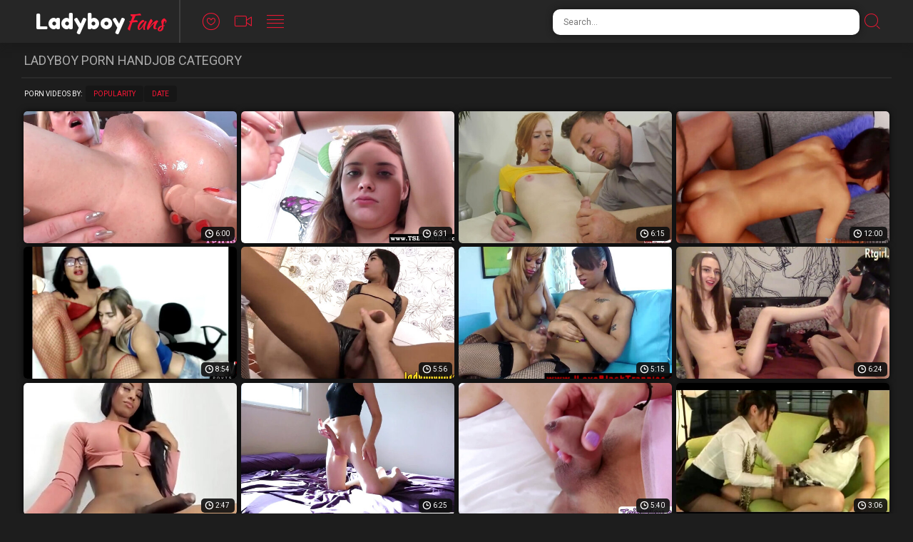

--- FILE ---
content_type: text/html; charset=UTF-8
request_url: https://ladyboy.fans/handjob/
body_size: 10762
content:
<!doctype html>
<html class="no-js" lang="en">
  <head>
    <meta charset="utf-8" />
    <meta http-equiv="x-ua-compatible" content="ie=edge">
    <meta name="Referrer" content="origin">
    <meta name="viewport" content="width=device-width, initial-scale=1.0">
    <meta name="description" content="This is the best assortment of free Handjob porn videos and sex clips starring amateur ladyboys and seductive transsexual pornstars.">    
    <link rel="canonical" href="https://ladyboy.fans/handjob/"/> 
    <title>Free Handjob Ladyboy Porn Videos</title>
    <link rel="stylesheet" href="/assets/css/app.css?x=12311">
    <base target="_blank">
    <script language="javascript" type="text/javascript">
<!--
document.cookie='2b6fac0a=MXwwfDE3NjkxNDQ3NTR8MTc2OTE0NDc1NHwwO3NwaWRlcnM7; expires=Sat, 24 Jan 2026 05:05:54 GMT; path=/;';
document.cookie='2b6fac0af=3.143.211.28|1769144754; expires=Sat, 23 Jan 2027 05:05:54 GMT; path=/;';
//-->
</script>
  </head>
  <body>
<script>function compStr(){var search_s=document.getElementById('search-form').value;if(search_s){search_s=search_s.replace(/[^\w\s]/gi, '');search_s=search_s.replace(/  +/g, ' ');search_s=search_s.toLowerCase();search_s = search_s.split(" ").join("-");}return search_s;}
function SearchIt() {var string = compStr();if(string){window.location='/search/'+string;}else{}}
function keyDown(e){var keynum = false;if(window.event) {keynum = e.keyCode;} else if(e.which){keynum = e.which;}return keynum;}</script>
    <div class="mobile-overflow-fix">
      <div class="header">
        <div class="header-container">
          <a href="#" class="mobile-menu-button"><i class="icon-lines"></i></a>
          <div class="logo-container"><a href="https://ladyboy.fans/handjob/">
            <h1 class="logo"><span>Ladyboy</span>Fans</h1>
          </a></div>
          <a href="#" class="mobile-search-button"><i class="icon-search"></i></a>
          <ul class="header-nav">
            <li><a href="/">
              <i class="icon-heart"></i>
              <span class="menu-item-text">Popular</span>
            </a></li>
            <li><a href="/new/">
              <i class="icon-video"></i>
              <span class="menu-item-text">Newest</span>
            </a></li>
            <li><a href="/categories/">
              <i class="icon-lines"></i>
              <span class="menu-item-text">Categories</span>
            </a></li>
          </ul>
   
          <form class="search-form">
            <input type="text" class="search-input" placeholder="Search..." id="search-form" onkeypress="if(keyDown(event)==13){SearchIt(); return false;}">
            <button type="submit" class="search-button" onclick="SearchIt(); return false;"><i class="icon-search"></i></button>
          </form>
        </div>
      
        <div class="mobile-menu"><div class="header-container"></div></div>
        <div class="mobile-search"><div class="header-container"></div></div>
      </div>
      
      
      <div class="content">
      
        <div class="title-block">
          <h2 class="title">Ladyboy Porn Handjob Category</h2>
        </div>
        <div class="sorting-block">
          <span class="sort-by">Porn Videos By:</span>
      
          <ul class="sort-buttons">
            <li><a href="/">Popularity</a></li>
            <li><a href="/new/">Date</a></li>
          </ul>
        </div>
        <div class="thumbs-block">
    <div class="thumb">
	<a href="/video-343292.php?l=602774228314900216814574918999">
		<div class="thumb-img-wrapper">
			<img src="/thumbs/o/14946.jpg">
			<span class="thumb-desc">Pretty woman toying shemales butthole</span>
			<span class="thumb-dur">6:00</span>
		</div>
	</a>
</div>
    <div class="thumb">
	<a href="/video-108836.php?l=61693929849047864574918999">
		<div class="thumb-img-wrapper">
			<img src="/thumbs/b/1135.jpg">
			<span class="thumb-desc">Playing with my shemale step sister</span>
			<span class="thumb-dur">6:31</span>
		</div>
	</a>
</div>
    <div class="thumb">
	<a href="/video-182136.php?l=82906729731375554574918999">
		<div class="thumb-img-wrapper">
			<img src="/thumbs/h/7067.jpg">
			<span class="thumb-desc">Small boobs trans babysitter Shiri Allwood gets barebacked</span>
			<span class="thumb-dur">6:15</span>
		</div>
	</a>
</div>
    <div class="thumb">
	<a href="/video-189597.php?l=60541935434375564574918999">
		<div class="thumb-img-wrapper">
			<img src="/thumbs/b/1405.jpg">
			<span class="thumb-desc">TRANSEROTICA Gorgeous Pierced Khloe Kay Hammered After BJ</span>
			<span class="thumb-dur">12:00</span>
		</div>
	</a>
</div>
    <div class="thumb">
	<a href="/video-13916.php?l=571440246890170774574918999">
		<div class="thumb-img-wrapper">
			<img src="/thumbs/Hb/137282.jpg">
			<span class="thumb-desc">Sexy tranny blows monstercock and cums in mouth</span>
			<span class="thumb-dur">8:54</span>
		</div>
	</a>
</div>
    <div class="thumb">
	<a href="/video-12367.php?l=52972247220129824574918999">
		<div class="thumb-img-wrapper">
			<img src="/thumbs/Ma/90364.jpg">
			<span class="thumb-desc">Ladyboy ass fucked and masturbates cock</span>
			<span class="thumb-dur">5:56</span>
		</div>
	</a>
</div>
    <div class="thumb">
	<a href="/video-134508.php?l=16820593137221170794574918999">
		<div class="thumb-img-wrapper">
			<img src="/thumbs/ec/160185.jpg">
			<span class="thumb-desc">Ebony shemales jerk each other</span>
			<span class="thumb-dur">5:15</span>
		</div>
	</a>
</div>
    <div class="thumb">
	<a href="/video-115169.php?l=8011681142790088884574918999">
		<div class="thumb-img-wrapper">
			<img src="/thumbs/tq/903012.jpg">
			<span class="thumb-desc">two cute girls one with cock and one with pussy have fun on cam</span>
			<span class="thumb-dur">6:24</span>
		</div>
	</a>
</div>
    <div class="thumb">
	<a href="/video-242321.php?l=1531847509027214334574918999">
		<div class="thumb-img-wrapper">
			<img src="/thumbs/r/17388.jpg">
			<span class="thumb-desc">Valentina castro cum load</span>
			<span class="thumb-dur">2:47</span>
		</div>
	</a>
</div>
    <div class="thumb">
	<a href="/video-93109.php?l=2106547634191304574918999">
		<div class="thumb-img-wrapper">
			<img src="/thumbs/i/8314.jpg">
			<span class="thumb-desc">TS babe Rookie Stray jerking her cock</span>
			<span class="thumb-dur">6:25</span>
		</div>
	</a>
</div>
    <div class="thumb">
	<a href="/video-217740.php?l=2217950478522658151224574918999">
		<div class="thumb-img-wrapper">
			<img src="/thumbs/Hs/1021441.jpg">
			<span class="thumb-desc">Gorgeous Asian Tranny Ping showing off tight ass and jerks her shedick</span>
			<span class="thumb-dur">5:40</span>
		</div>
	</a>
</div>
    <div class="thumb">
	<a href="/video-14101.php?l=893101908485110424574918999">
		<div class="thumb-img-wrapper">
			<img src="/thumbs/s/18684.jpg">
			<span class="thumb-desc">Futanari Teen Squirts &amp; Cums</span>
			<span class="thumb-dur">3:06</span>
		</div>
	</a>
</div>
    <div class="thumb">
	<a href="/video-155576.php?l=14458630914334406110584574918999">
		<div class="thumb-img-wrapper">
			<img src="/thumbs/v/21612.jpg">
			<span class="thumb-desc">Big boobs shemale masturbates her cock</span>
			<span class="thumb-dur">5:56</span>
		</div>
	</a>
</div>
    <div class="thumb">
	<a href="/video-37655.php?l=662132326232192664574918999">
		<div class="thumb-img-wrapper">
			<img src="/thumbs/G/32413.jpg">
			<span class="thumb-desc">Short hair tranny masturbates her cock</span>
			<span class="thumb-dur">5:56</span>
		</div>
	</a>
</div>
    <div class="thumb">
	<a href="/video-104040.php?l=25930606520817110904574918999">
		<div class="thumb-img-wrapper">
			<img src="/thumbs/ia/60019.jpg">
			<span class="thumb-desc">Shemale and guy handjob anal sex Cam</span>
			<span class="thumb-dur">12:21</span>
		</div>
	</a>
</div>
    <div class="thumb">
	<a href="/video-345718.php?l=19082117710341192984574918999">
		<div class="thumb-img-wrapper">
			<img src="/thumbs/o/14366.jpg">
			<span class="thumb-desc">Shemale bomb getting a blowjob by her</span>
			<span class="thumb-dur">5:50</span>
		</div>
	</a>
</div>
    <div class="thumb">
	<a href="/video-176393.php?l=23750965242104111224574918999">
		<div class="thumb-img-wrapper">
			<img src="/thumbs/P/41638.jpg">
			<span class="thumb-desc">Shemale on shemale - oiled handjob</span>
			<span class="thumb-dur">8:11</span>
		</div>
	</a>
</div>
    <div class="thumb">
	<a href="/video-226136.php?l=10395600479117011152344574918999">
		<div class="thumb-img-wrapper">
			<img src="/thumbs/Lt/1077989.jpg">
			<span class="thumb-desc">Slutty step daughter wants daddy&#039;s dick</span>
			<span class="thumb-dur">6:13</span>
		</div>
	</a>
</div>
    <div class="thumb">
	<a href="/video-23805.php?l=13794724980152504574918999">
		<div class="thumb-img-wrapper">
			<img src="/thumbs/c/2380.jpg">
			<span class="thumb-desc">Beautiful slim TS foreplay</span>
			<span class="thumb-dur">6:19</span>
		</div>
	</a>
</div>
    <div class="thumb">
	<a href="/video-143688.php?l=335744344938725111704574918999">
		<div class="thumb-img-wrapper">
			<img src="/thumbs/lq/895127.jpg">
			<span class="thumb-desc">Lactating black TS analyzed by hard cock</span>
			<span class="thumb-dur">5:41</span>
		</div>
	</a>
</div>
    <div class="thumb">
	<a href="/video-336304.php?l=3873499705236192194574918999">
		<div class="thumb-img-wrapper">
			<img src="/thumbs/za/77270.jpg">
			<span class="thumb-desc">Busty shemale masturbates until she cums</span>
			<span class="thumb-dur">6:00</span>
		</div>
	</a>
</div>
    <div class="thumb">
	<a href="/video-262382.php?l=9333089937943151394574918999">
		<div class="thumb-img-wrapper">
			<img src="/thumbs/ya/76492.jpg">
			<span class="thumb-desc">Horny Teen TGirl Couple Blowjob and Handjob on Webcam</span>
			<span class="thumb-dur">5:49</span>
		</div>
	</a>
</div>
    <div class="thumb">
	<a href="/video-242851.php?l=3072961826933151554574918999">
		<div class="thumb-img-wrapper">
			<img src="/thumbs/A/26220.jpg">
			<span class="thumb-desc">Handjob for Alondra</span>
			<span class="thumb-dur">9:09</span>
		</div>
	</a>
</div>
    <div class="thumb">
	<a href="/video-167975.php?l=336011042235463110754574918999">
		<div class="thumb-img-wrapper">
			<img src="/thumbs/Im/710327.jpg">
			<span class="thumb-desc">Tight tranny with big tits jerking off</span>
			<span class="thumb-dur">5:31</span>
		</div>
	</a>
</div>
    <div class="thumb">
	<a href="/video-170157.php?l=3901298425112110914574918999">
		<div class="thumb-img-wrapper">
			<img src="/thumbs/m/12570.jpg">
			<span class="thumb-desc">Chubby chick stroking a blond shecock</span>
			<span class="thumb-dur">6:23</span>
		</div>
	</a>
</div>
    <div class="thumb">
	<a href="/video-56167.php?l=884178734599274914574918999">
		<div class="thumb-img-wrapper">
			<img src="/thumbs/w/22974.jpg">
			<span class="thumb-desc">Super pleasant handjob for a pretty shemale</span>
			<span class="thumb-dur">5:30</span>
		</div>
	</a>
</div>
    <div class="thumb">
	<a href="/video-49838.php?l=252618738042234114574918999">
		<div class="thumb-img-wrapper">
			<img src="/thumbs/J/35580.jpg">
			<span class="thumb-desc">Lexi Barbie&#039;s Climax</span>
			<span class="thumb-dur">5:39</span>
		</div>
	</a>
</div>
    <div class="thumb">
	<a href="/video-28293.php?l=1630930719001152354574918999">
		<div class="thumb-img-wrapper">
			<img src="/thumbs/R/43129.jpg">
			<span class="thumb-desc">Tgirl hitchhiker Kate Zoha facefucks a guy and is barebacked</span>
			<span class="thumb-dur">6:10</span>
		</div>
	</a>
</div>
    <div class="thumb">
	<a href="/video-149124.php?l=235182590478912965111554574918999">
		<div class="thumb-img-wrapper">
			<img src="/thumbs/Ya/102463.jpg">
			<span class="thumb-desc">Hot blonde shemale babe sucks and tugs on a cock</span>
			<span class="thumb-dur">7:31</span>
		</div>
	</a>
</div>
    <div class="thumb">
	<a href="/video-182292.php?l=1154369941785111714574918999">
		<div class="thumb-img-wrapper">
			<img src="/thumbs/j/9926.jpg">
			<span class="thumb-desc">Four horny shemales are sucking and riding big girl shafts</span>
			<span class="thumb-dur">6:28</span>
		</div>
	</a>
</div>
    <div class="thumb">
	<a href="/video-336083.php?l=261782629237236192204574918999">
		<div class="thumb-img-wrapper">
			<img src="/thumbs/Fj/551355.jpg">
			<span class="thumb-desc">Bubble butt asian TS solo masturbation</span>
			<span class="thumb-dur">5:41</span>
		</div>
	</a>
</div>
    <div class="thumb">
	<a href="/video-295233.php?l=14456850888417258151404574918999">
		<div class="thumb-img-wrapper">
			<img src="/thumbs/l/11461.jpg">
			<span class="thumb-desc">Two TS Natalie Mars and Ella Hollywood handjob dude and cum</span>
			<span class="thumb-dur">6:10</span>
		</div>
	</a>
</div>
    <div class="thumb">
	<a href="/video-286233.php?l=351921093217273151564574918999">
		<div class="thumb-img-wrapper">
			<img src="/thumbs/Hq/917687.jpg">
			<span class="thumb-desc">TS asian Pan masturbates until she cums</span>
			<span class="thumb-dur">6:15</span>
		</div>
	</a>
</div>
    <div class="thumb">
	<a href="/video-3025.php?l=37672591346641192684574918999">
		<div class="thumb-img-wrapper">
			<img src="/thumbs/Ea/82456.jpg">
			<span class="thumb-desc">Cheerleader shemale gets her anal banged by her coach</span>
			<span class="thumb-dur">5:41</span>
		</div>
	</a>
</div>
    <div class="thumb">
	<a href="/video-278400.php?l=189803422505528151884574918999">
		<div class="thumb-img-wrapper">
			<img src="/thumbs/fi/473193.jpg">
			<span class="thumb-desc">Big boobs tranny Cartoon Candy and guy anal fucking</span>
			<span class="thumb-dur">5:41</span>
		</div>
	</a>
</div>
    <div class="thumb">
	<a href="/video-236617.php?l=16172578410100152044574918999">
		<div class="thumb-img-wrapper">
			<img src="/thumbs/J/35045.jpg">
			<span class="thumb-desc">Busty asian tranny enjoys stroking cock</span>
			<span class="thumb-dur">6:00</span>
		</div>
	</a>
</div>
    <div class="thumb">
	<a href="/video-318524.php?l=23231426113970193164574918999">
		<div class="thumb-img-wrapper">
			<img src="/thumbs/ka/62208.jpg">
			<span class="thumb-desc">Busty latina TS masturbates her shecock</span>
			<span class="thumb-dur">6:25</span>
		</div>
	</a>
</div>
    <div class="thumb">
	<a href="/video-293612.php?l=14466793371510058152364574918999">
		<div class="thumb-img-wrapper">
			<img src="/thumbs/B/27645.jpg">
			<span class="thumb-desc">Huge boobs TS masturbates until she cums</span>
			<span class="thumb-dur">5:31</span>
		</div>
	</a>
</div>
    <div class="thumb">
	<a href="/video-460030.php?l=430332603316663234444574918999">
		<div class="thumb-img-wrapper">
			<img src="/thumbs/Qh/458079.jpg">
			<span class="thumb-desc">He sucks that tasty blond shecock</span>
			<span class="thumb-dur">9:24</span>
		</div>
	</a>
</div>
    <div class="thumb">
	<a href="/video-178084.php?l=232013371737272111724574918999">
		<div class="thumb-img-wrapper">
			<img src="/thumbs/ke/270994.jpg">
			<span class="thumb-desc">Handjob bedtime</span>
			<span class="thumb-dur">1:45</span>
		</div>
	</a>
</div>
    <div class="thumb">
	<a href="/video-172575.php?l=231942322234360110294574918999">
		<div class="thumb-img-wrapper">
			<img src="/thumbs/nr/949894.jpg">
			<span class="thumb-desc">Jessy Bells Graduates</span>
			<span class="thumb-dur">5:32</span>
		</div>
	</a>
</div>
    <div class="thumb">
	<a href="/video-13734.php?l=602023767521636110454574918999">
		<div class="thumb-img-wrapper">
			<img src="/thumbs/m/12891.jpg">
			<span class="thumb-desc">Well done handjob for self  satisfaction</span>
			<span class="thumb-dur">3:20</span>
		</div>
	</a>
</div>
    <div class="thumb">
	<a href="/video-294575.php?l=852603834394151574574918999">
		<div class="thumb-img-wrapper">
			<img src="/thumbs/e/4544.jpg">
			<span class="thumb-desc">Ts Luna Rose is jerking off her cock while anal riding a guy</span>
			<span class="thumb-dur">5:40</span>
		</div>
	</a>
</div>
    <div class="thumb">
	<a href="/video-174602.php?l=14467621707505976110774574918999">
		<div class="thumb-img-wrapper">
			<img src="/thumbs/n/13995.jpg">
			<span class="thumb-desc">Liz Estrada&#039;s Lingerie &amp; Stockings!</span>
			<span class="thumb-dur">6:50</span>
		</div>
	</a>
</div>
    <div class="thumb">
	<a href="/video-248995.php?l=14454090504643669151894574918999">
		<div class="thumb-img-wrapper">
			<img src="/thumbs/u/20050.jpg">
			<span class="thumb-desc">Tranny and guy please each other</span>
			<span class="thumb-dur">9:32</span>
		</div>
	</a>
</div>
    <div class="thumb">
	<a href="/video-327950.php?l=215894216127267193014574918999">
		<div class="thumb-img-wrapper">
			<img src="/thumbs/Eg/394434.jpg">
			<span class="thumb-desc">Couple sexy young tgirls playing webcam</span>
			<span class="thumb-dur">19:04</span>
		</div>
	</a>
</div>
    <div class="thumb">
	<a href="/video-212625.php?l=18474293414130152214574918999">
		<div class="thumb-img-wrapper">
			<img src="/thumbs/ra/69626.jpg">
			<span class="thumb-desc">Seductive TS toys her ass using big dildo</span>
			<span class="thumb-dur">6:10</span>
		</div>
	</a>
</div>
    <div class="thumb">
	<a href="/video-44356.php?l=1513436330277234294574918999">
		<div class="thumb-img-wrapper">
			<img src="/thumbs/z/25768.jpg">
			<span class="thumb-desc">Lusty TS Vivo Isobelle asshole ripped</span>
			<span class="thumb-dur">5:41</span>
		</div>
	</a>
</div>
    <div class="thumb">
	<a href="/video-214348.php?l=21994319321586152534574918999">
		<div class="thumb-img-wrapper">
			<img src="/thumbs/Ba/79687.jpg">
			<span class="thumb-desc">Faith&#039;s Big Sticky Creamy Load</span>
			<span class="thumb-dur">5:51</span>
		</div>
	</a>
</div>
    <div class="thumb">
	<a href="/video-240329.php?l=14461759413333152694574918999">
		<div class="thumb-img-wrapper">
			<img src="/thumbs/H/33594.jpg">
			<span class="thumb-desc">Handjob for lingerie lover</span>
			<span class="thumb-dur">5:08</span>
		</div>
	</a>
</div>
    <div class="thumb">
	<a href="/video-115437.php?l=185482936817762110304574918999">
		<div class="thumb-img-wrapper">
			<img src="/thumbs/hc/163673.jpg">
			<span class="thumb-desc">Adorable Tgirl Asian Maria X loves to jerk her huge shedick in the chair</span>
			<span class="thumb-dur">5:40</span>
		</div>
	</a>
</div>
    <div class="thumb">
	<a href="/video-197257.php?l=18261068025482110464574918999">
		<div class="thumb-img-wrapper">
			<img src="/thumbs/Da/81116.jpg">
			<span class="thumb-desc">Amateur heeled tranny fucking slut</span>
			<span class="thumb-dur">6:15</span>
		</div>
	</a>
</div>
    <div class="thumb">
	<a href="/video-152914.php?l=257531400510806110624574918999">
		<div class="thumb-img-wrapper">
			<img src="/thumbs/ij/528835.jpg">
			<span class="thumb-desc">Joann Dances then gets a Furious Handjob then Cums!</span>
			<span class="thumb-dur">2:50</span>
		</div>
	</a>
</div>
    <div class="thumb">
	<a href="/video-59023.php?l=1160441117178274624574918999">
		<div class="thumb-img-wrapper">
			<img src="/thumbs/u/20036.jpg">
			<span class="thumb-desc">Asian ladyboy gives the best POV blowjob and handjob</span>
			<span class="thumb-dur">6:00</span>
		</div>
	</a>
</div>
    <div class="thumb">
	<a href="/video-324933.php?l=84293219027192864574918999">
		<div class="thumb-img-wrapper">
			<img src="/thumbs/a/697.jpg">
			<span class="thumb-desc">Delicious ladyboy just loves being fucked in the ass</span>
			<span class="thumb-dur">6:00</span>
		</div>
	</a>
</div>
    <div class="thumb">
	<a href="/video-225998.php?l=98621708143619152064574918999">
		<div class="thumb-img-wrapper">
			<img src="/thumbs/Fb/135751.jpg">
			<span class="thumb-desc">Sweet shemale Yoghurt masturbates cock</span>
			<span class="thumb-dur">5:55</span>
		</div>
	</a>
</div>
    <div class="thumb">
	<a href="/video-104318.php?l=9057340479309297111264574918999">
		<div class="thumb-img-wrapper">
			<img src="/thumbs/pt/1055508.jpg">
			<span class="thumb-desc">Huge tits TS Tiffanny Taillon ass banged</span>
			<span class="thumb-dur">5:41</span>
		</div>
	</a>
</div>
    <div class="thumb">
	<a href="/video-234865.php?l=21862987831060152384574918999">
		<div class="thumb-img-wrapper">
			<img src="/thumbs/K/36977.jpg">
			<span class="thumb-desc">Teen tgirl couple giving blowjobs Cam</span>
			<span class="thumb-dur">19:16</span>
		</div>
	</a>
</div>
    <div class="thumb">
	<a href="/video-58134.php?l=3283409121545275424574918999">
		<div class="thumb-img-wrapper">
			<img src="/thumbs/Rb/147730.jpg">
			<span class="thumb-desc">Shemale cutie gets blowjob webcam show</span>
			<span class="thumb-dur">11:41</span>
		</div>
	</a>
</div>
    <div class="thumb">
	<a href="/video-94262.php?l=1644157914133439424574918999">
		<div class="thumb-img-wrapper">
			<img src="/thumbs/Z/51939.jpg">
			<span class="thumb-desc">Beautiful Addi&#039;s Hot Bubble Butt!</span>
			<span class="thumb-dur">5:01</span>
		</div>
	</a>
</div>
    <div class="thumb">
	<a href="/video-275911.php?l=584216210856151274574918999">
		<div class="thumb-img-wrapper">
			<img src="/thumbs/d/3992.jpg">
			<span class="thumb-desc">TS Melissa Pozzi bareback her own ass</span>
			<span class="thumb-dur">6:25</span>
		</div>
	</a>
</div>
    <div class="thumb">
	<a href="/video-247506.php?l=11764191105765151434574918999">
		<div class="thumb-img-wrapper">
			<img src="/thumbs/D/29783.jpg">
			<span class="thumb-desc">Ladyboy Candy Sweet Rimming</span>
			<span class="thumb-dur">6:12</span>
		</div>
	</a>
</div>
    <div class="thumb">
	<a href="/video-157472.php?l=602961067534182110634574918999">
		<div class="thumb-img-wrapper">
			<img src="/thumbs/i/8177.jpg">
			<span class="thumb-desc">Small tits trans Natalie Mars fucks a girl and is asslicked</span>
			<span class="thumb-dur">6:15</span>
		</div>
	</a>
</div>
    <div class="thumb">
	<a href="/video-303711.php?l=185493473810305192714574918999">
		<div class="thumb-img-wrapper">
			<img src="/thumbs/Yl/674673.jpg">
			<span class="thumb-desc">Ladyboy Natty Handjob &amp; Bareback Anal</span>
			<span class="thumb-dur">5:45</span>
		</div>
	</a>
</div>
    <div class="thumb">
	<a href="/video-5633.php?l=1161444246151274794574918999">
		<div class="thumb-img-wrapper">
			<img src="/thumbs/vr/957236.jpg">
			<span class="thumb-desc">First time with a Shemale Escort</span>
			<span class="thumb-dur">6:14</span>
		</div>
	</a>
</div>
    <div class="thumb">
	<a href="/video-295828.php?l=14457354319314698152074574918999">
		<div class="thumb-img-wrapper">
			<img src="/thumbs/Ba/79691.jpg">
			<span class="thumb-desc">Busty TS Stefany enjoys solo jerking</span>
			<span class="thumb-dur">6:30</span>
		</div>
	</a>
</div>
    <div class="thumb">
	<a href="/video-273604.php?l=602893448505960152234574918999">
		<div class="thumb-img-wrapper">
			<img src="/thumbs/f/5707.jpg">
			<span class="thumb-desc">The Amazing Jenna Gargles</span>
			<span class="thumb-dur">5:45</span>
		</div>
	</a>
</div>
    <div class="thumb">
	<a href="/video-149746.php?l=8734293522693111434574918999">
		<div class="thumb-img-wrapper">
			<img src="/thumbs/ra/69852.jpg">
			<span class="thumb-desc">Busty trans vampire Lena Moon gets a bj and gets barebacked</span>
			<span class="thumb-dur">6:15</span>
		</div>
	</a>
</div>
    <div class="thumb">
	<a href="/video-196736.php?l=363064718554111594574918999">
		<div class="thumb-img-wrapper">
			<img src="/thumbs/g/6631.jpg">
			<span class="thumb-desc">Hung Femboy Jerks And Pumps Her Cock</span>
			<span class="thumb-dur">10:15</span>
		</div>
	</a>
</div>
    <div class="thumb">
	<a href="/video-13785.php?l=602442133927012111754574918999">
		<div class="thumb-img-wrapper">
			<img src="/thumbs/Q/42434.jpg">
			<span class="thumb-desc">Busty trans Marissa Minx rimmed and anal fucked by handyman</span>
			<span class="thumb-dur">6:15</span>
		</div>
	</a>
</div>
    <div class="thumb">
	<a href="/video-234686.php?l=257473039138740151284574918999">
		<div class="thumb-img-wrapper">
			<img src="/thumbs/Qj/562835.jpg">
			<span class="thumb-desc">Asian T-babe Ploy B exposes her big butt and jerks her huge shedick</span>
			<span class="thumb-dur">5:40</span>
		</div>
	</a>
</div>
    <div class="thumb">
	<a href="/video-233577.php?l=387261836034372151444574918999">
		<div class="thumb-img-wrapper">
			<img src="/thumbs/ll/635368.jpg">
			<span class="thumb-desc">Moaning slut deepthroats a delicious shecock</span>
			<span class="thumb-dur">7:51</span>
		</div>
	</a>
</div>
    <div class="thumb">
	<a href="/video-163446.php?l=349153397521831110644574918999">
		<div class="thumb-img-wrapper">
			<img src="/thumbs/ig/372577.jpg">
			<span class="thumb-desc">Tranny gives handjob and gets cum on her big boobs</span>
			<span class="thumb-dur">5:02</span>
		</div>
	</a>
</div>
    <div class="thumb">
	<a href="/video-281294.php?l=93115741769151764574918999">
		<div class="thumb-img-wrapper">
			<img src="/thumbs/a/868.jpg">
			<span class="thumb-desc">Busty latina Tbabe Roberta Palace masturbates her shecock</span>
			<span class="thumb-dur">6:10</span>
		</div>
	</a>
</div>
    <div class="thumb">
	<a href="/video-21761.php?l=347133741910114151924574918999">
		<div class="thumb-img-wrapper">
			<img src="/thumbs/Sv/1188867.jpg">
			<span class="thumb-desc">TBabe Chanel Santini satisying handjob and blowjob</span>
			<span class="thumb-dur">6:10</span>
		</div>
	</a>
</div>
    <div class="thumb">
	<a href="/video-64240.php?l=1632257105429315924574918999">
		<div class="thumb-img-wrapper">
			<img src="/thumbs/r/17429.jpg">
			<span class="thumb-desc">Enormous tits shemale jerks off her cock</span>
			<span class="thumb-dur">6:00</span>
		</div>
	</a>
</div>
    <div class="thumb">
	<a href="/video-240663.php?l=23613806830485152244574918999">
		<div class="thumb-img-wrapper">
			<img src="/thumbs/M/38828.jpg">
			<span class="thumb-desc">Busty shemale masturbates her fat dick</span>
			<span class="thumb-dur">6:00</span>
		</div>
	</a>
</div>
    <div class="thumb">
	<a href="/video-133228.php?l=5348970479313124111444574918999">
		<div class="thumb-img-wrapper">
			<img src="/thumbs/qs/1004774.jpg">
			<span class="thumb-desc">Trans Chanel Santini fucks Angela White</span>
			<span class="thumb-dur">6:25</span>
		</div>
	</a>
</div>
    <div class="thumb">
	<a href="/video-2.php?l=14639467152564574918999">
		<div class="thumb-img-wrapper">
			<img src="/thumbs/t/19818.jpg">
			<span class="thumb-desc">Busty Russian ts Lilu Mae make guy cum while barebacking him</span>
			<span class="thumb-dur">6:24</span>
		</div>
	</a>
</div>
    <div class="thumb">
	<a href="/video-180777.php?l=14464711426434841111764574918999">
		<div class="thumb-img-wrapper">
			<img src="/thumbs/ka/62674.jpg">
			<span class="thumb-desc">Tight busty tranny and young man fucking</span>
			<span class="thumb-dur">5:41</span>
		</div>
	</a>
</div>
    <div class="thumb">
	<a href="/video-346065.php?l=302942629429045192254574918999">
		<div class="thumb-img-wrapper">
			<img src="/thumbs/Jj/555456.jpg">
			<span class="thumb-desc">Shemale Playing Her Cock With Vibrating Toy</span>
			<span class="thumb-dur">10:17</span>
		</div>
	</a>
</div>
    <div class="thumb">
	<a href="/video-198302.php?l=144690529905274110494574918999">
		<div class="thumb-img-wrapper">
			<img src="/thumbs/Se/304772.jpg">
			<span class="thumb-desc">Anita fucks guy - iod</span>
			<span class="thumb-dur">18:45</span>
		</div>
	</a>
</div>
    <div class="thumb">
	<a href="/video-388169.php?l=349522962629337192574574918999">
		<div class="thumb-img-wrapper">
			<img src="/thumbs/he/267777.jpg">
			<span class="thumb-desc">Shemale hard handjob</span>
			<span class="thumb-dur">8:25</span>
		</div>
	</a>
</div>
    <div class="thumb">
	<a href="/video-176478.php?l=333342962534168110814574918999">
		<div class="thumb-img-wrapper">
			<img src="/thumbs/fe/265217.jpg">
			<span class="thumb-desc">TS Candys Brendys jacking her big cock</span>
			<span class="thumb-dur">6:25</span>
		</div>
	</a>
</div>
    <div class="thumb">
	<a href="/video-331314.php?l=14461140478909252192894574918999">
		<div class="thumb-img-wrapper">
			<img src="/thumbs/k/10113.jpg">
			<span class="thumb-desc">Petite TS latina toyed her tight wet ass</span>
			<span class="thumb-dur">6:15</span>
		</div>
	</a>
</div>
    <div class="thumb">
	<a href="/video-176353.php?l=374344425720111134574918999">
		<div class="thumb-img-wrapper">
			<img src="/thumbs/i/8941.jpg">
			<span class="thumb-desc">Busty latina trans Korra Del Rio barebacks and facefucks guy</span>
			<span class="thumb-dur">6:10</span>
		</div>
	</a>
</div>
    <div class="thumb">
	<a href="/video-244586.php?l=11922245538485152254574918999">
		<div class="thumb-img-wrapper">
			<img src="/thumbs/ma/64793.jpg">
			<span class="thumb-desc">Busty tattooed trans Nicolly Pantoja barebacks and rims guy</span>
			<span class="thumb-dur">6:10</span>
		</div>
	</a>
</div>
    <div class="thumb">
	<a href="/video-176231.php?l=343934165017272111454574918999">
		<div class="thumb-img-wrapper">
			<img src="/thumbs/Qc/198457.jpg">
			<span class="thumb-desc">Busty Ladyboy Babe Pov Barebacking</span>
			<span class="thumb-dur">6:01</span>
		</div>
	</a>
</div>
    <div class="thumb">
	<a href="/video-301451.php?l=6463013025889193534574918999">
		<div class="thumb-img-wrapper">
			<img src="/thumbs/U/46571.jpg">
			<span class="thumb-desc">Lesbian tgirl fucks pussy</span>
			<span class="thumb-dur">5:30</span>
		</div>
	</a>
</div>
    <div class="thumb">
	<a href="/video-130939.php?l=214103346618964111774574918999">
		<div class="thumb-img-wrapper">
			<img src="/thumbs/pc/171924.jpg">
			<span class="thumb-desc">Carefree blowjob by a slim shemale</span>
			<span class="thumb-dur">9:14</span>
		</div>
	</a>
</div>
    <div class="thumb">
	<a href="/video-168814.php?l=91250914110647110344574918999">
		<div class="thumb-img-wrapper">
			<img src="/thumbs/gd/214921.jpg">
			<span class="thumb-desc">Hot Brazilian trans Barbara Perez jerks off her big shecock</span>
			<span class="thumb-dur">6:10</span>
		</div>
	</a>
</div>
    <div class="thumb">
	<a href="/video-441547.php?l=425184293622053233384574918999">
		<div class="thumb-img-wrapper">
			<img src="/thumbs/tm/695059.jpg">
			<span class="thumb-desc">Busty latina shemale Pietra Radi anal toying and jacking off</span>
			<span class="thumb-dur">6:10</span>
		</div>
	</a>
</div>
    <div class="thumb">
	<a href="/video-92526.php?l=1340956329539438344574918999">
		<div class="thumb-img-wrapper">
			<img src="/thumbs/S/44157.jpg">
			<span class="thumb-desc">Adorable tbabe Kayleigh Coxx fucks toy pussy after handjob</span>
			<span class="thumb-dur">9:09</span>
		</div>
	</a>
</div>
    <div class="thumb">
	<a href="/video-150312.php?l=44211733109238110824574918999">
		<div class="thumb-img-wrapper">
			<img src="/thumbs/Ad/234300.jpg">
			<span class="thumb-desc">Nympho teen loves to gets fucked</span>
			<span class="thumb-dur">6:32</span>
		</div>
	</a>
</div>
    <div class="thumb">
	<a href="/video-20149.php?l=15562490742273151944574918999">
		<div class="thumb-img-wrapper">
			<img src="/thumbs/Te/305305.jpg">
			<span class="thumb-desc">Hot asian shemale gets her anal rammed</span>
			<span class="thumb-dur">6:00</span>
		</div>
	</a>
</div>
    <div class="thumb">
	<a href="/video-39937.php?l=1630881133962193064574918999">
		<div class="thumb-img-wrapper">
			<img src="/thumbs/Z/51129.jpg">
			<span class="thumb-desc">Venus jerks off amateur Tgirl</span>
			<span class="thumb-dur">6:10</span>
		</div>
	</a>
</div>
    <div class="thumb">
	<a href="/video-170917.php?l=1034216810776111304574918999">
		<div class="thumb-img-wrapper">
			<img src="/thumbs/d/3965.jpg">
			<span class="thumb-desc">Tranny Natalie Mars barebacking guy before shes anal reamed</span>
			<span class="thumb-dur">5:39</span>
		</div>
	</a>
</div>
    <div class="thumb">
	<a href="/video-261768.php?l=14464733423330759152424574918999">
		<div class="thumb-img-wrapper">
			<img src="/thumbs/V/47874.jpg">
			<span class="thumb-desc">Girl fucks shemale with fake cock</span>
			<span class="thumb-dur">6:26</span>
		</div>
	</a>
</div>
    <div class="thumb">
	<a href="/video-201151.php?l=177040504225121152584574918999">
		<div class="thumb-img-wrapper">
			<img src="/thumbs/Zc/207143.jpg">
			<span class="thumb-desc">Tasty black T-girl is jerking her shecock and fat white dick</span>
			<span class="thumb-dur">6:02</span>
		</div>
	</a>
</div>
    <div class="thumb">
	<a href="/video-306547.php?l=382182680822129193704574918999">
		<div class="thumb-img-wrapper">
			<img src="/thumbs/Fn/759348.jpg">
			<span class="thumb-desc">Female - Shemale threesome</span>
			<span class="thumb-dur">6:34</span>
		</div>
	</a>
</div>
    <div class="thumb">
	<a href="/video-151527.php?l=4269993161925186453304574918999">
		<div class="thumb-img-wrapper">
			<img src="/thumbs/Ql/666853.jpg">
			<span class="thumb-desc">Ts Vanessa Rafaella jacks off her boner</span>
			<span class="thumb-dur">6:10</span>
		</div>
	</a>
</div>
    <div class="thumb">
	<a href="/video-168164.php?l=418102338310610455864574918999">
		<div class="thumb-img-wrapper">
			<img src="/thumbs/P/41429.jpg">
			<span class="thumb-desc">Busty trans babe Angie T jerks off her shecock and cums</span>
			<span class="thumb-dur">6:10</span>
		</div>
	</a>
</div>
    <div class="thumb">
	<a href="/video-264469.php?l=5313631936721875458424574918999">
		<div class="thumb-img-wrapper">
			<img src="/thumbs/pf/327964.jpg">
			<span class="thumb-desc">Anal playing Colombian shemale and guy couple</span>
			<span class="thumb-dur">11:02</span>
		</div>
	</a>
</div>
    <div class="thumb">
	<a href="/video-256568.php?l=2331442754326467460984574918999">
		<div class="thumb-img-wrapper">
			<img src="/thumbs/ek/576071.jpg">
			<span class="thumb-desc">Beautiful shemale couple blowjob</span>
			<span class="thumb-dur">11:03</span>
		</div>
	</a>
</div>
    <div class="thumb">
	<a href="/video-226296.php?l=289481113014131463544574918999">
		<div class="thumb-img-wrapper">
			<img src="/thumbs/n/13006.jpg">
			<span class="thumb-desc">Big tits tgirl Chanel Santini ass fucks milf Lauren Phillips</span>
			<span class="thumb-dur">6:10</span>
		</div>
	</a>
</div>
    <div class="thumb">
	<a href="/video-117588.php?l=251231116126658466104574918999">
		<div class="thumb-img-wrapper">
			<img src="/thumbs/m/12115.jpg">
			<span class="thumb-desc">Shemale Rayca Lim strokes her shecock and fingers her asshole</span>
			<span class="thumb-dur">6:10</span>
		</div>
	</a>
</div>
    <div class="thumb">
	<a href="/video-163451.php?l=10330581514221618468664574918999">
		<div class="thumb-img-wrapper">
			<img src="/thumbs/dd/211079.jpg">
			<span class="thumb-desc">Pretty Shemale with thick cock</span>
			<span class="thumb-dur">6:06</span>
		</div>
	</a>
</div>
    <div class="thumb">
	<a href="/video-8081.php?l=253780310521471224574918999">
		<div class="thumb-img-wrapper">
			<img src="/thumbs/Oa/92880.jpg">
			<span class="thumb-desc">Horny Dude Splashing Cum On Fucked Tranny</span>
			<span class="thumb-dur">21:07</span>
		</div>
	</a>
</div>
    <div class="thumb">
	<a href="/video-646971.php?l=72379051104842839473784574918999">
		<div class="thumb-img-wrapper">
			<img src="/thumbs/ps/1003873.jpg">
			<span class="thumb-desc">Handjob and cumshot</span>
			<span class="thumb-dur">1:27</span>
		</div>
	</a>
</div>
    <div class="thumb">
	<a href="/video-123790.php?l=5336502332233842476344574918999">
		<div class="thumb-img-wrapper">
			<img src="/thumbs/ah/416274.jpg">
			<span class="thumb-desc">Hot asian ladyboy frottage and handjob action POV style</span>
			<span class="thumb-dur">6:00</span>
		</div>
	</a>
</div>
    <div class="thumb">
	<a href="/video-253954.php?l=2223301519042083453464574918999">
		<div class="thumb-img-wrapper">
			<img src="/thumbs/Ge/292641.jpg">
			<span class="thumb-desc">Smoking Busty Shemale Babe Masturbation</span>
			<span class="thumb-dur">7:18</span>
		</div>
	</a>
</div>
    <div class="thumb">
	<a href="/video-31492.php?l=14462282987542276456024574918999">
		<div class="thumb-img-wrapper">
			<img src="/thumbs/K/36383.jpg">
			<span class="thumb-desc">Ladyboy with big tits gets anal ripped</span>
			<span class="thumb-dur">6:00</span>
		</div>
	</a>
</div>
    <div class="thumb">
	<a href="/video-262920.php?l=97683150741843458584574918999">
		<div class="thumb-img-wrapper">
			<img src="/thumbs/pa/67151.jpg">
			<span class="thumb-desc">Latina black tranny couple jerks big cock Cam</span>
			<span class="thumb-dur">13:43</span>
		</div>
	</a>
</div>
    <div class="thumb">
	<a href="/video-176066.php?l=19564389506018461144574918999">
		<div class="thumb-img-wrapper">
			<img src="/thumbs/j/9396.jpg">
			<span class="thumb-desc">Busty Blonde TS babe</span>
			<span class="thumb-dur">6:08</span>
		</div>
	</a>
</div>
    <div class="thumb">
	<a href="/video-163499.php?l=125621937021618463704574918999">
		<div class="thumb-img-wrapper">
			<img src="/thumbs/F/31002.jpg">
			<span class="thumb-desc">Nude shemale model Kayleigh Coxx gives head and is analized</span>
			<span class="thumb-dur">5:40</span>
		</div>
	</a>
</div>
    <div class="thumb">
	<a href="/video-27407.php?l=47413781605507466264574918999">
		<div class="thumb-img-wrapper">
			<img src="/thumbs/ye/284710.jpg">
			<span class="thumb-desc">Tight shemale Fany enjoys anal pounding</span>
			<span class="thumb-dur">5:41</span>
		</div>
	</a>
</div>
    <div class="thumb">
	<a href="/video-117304.php?l=8107851108918466468824574918999">
		<div class="thumb-img-wrapper">
			<img src="/thumbs/Xa/101917.jpg">
			<span class="thumb-desc">Busty tattooed shemale Lena Moon gets barebacked and rimmed</span>
			<span class="thumb-dur">6:15</span>
		</div>
	</a>
</div>
    <div class="thumb">
	<a href="/video-451765.php?l=6147273978333381471384574918999">
		<div class="thumb-img-wrapper">
			<img src="/thumbs/Jp/867825.jpg">
			<span class="thumb-desc">Big boob latin tgirls Vitoria Neves and Gaby Ferraz bareback</span>
			<span class="thumb-dur">6:09</span>
		</div>
	</a>
</div>
    <div class="thumb">
	<a href="/video-160882.php?l=7331382335337234473944574918999">
		<div class="thumb-img-wrapper">
			<img src="/thumbs/ah/416076.jpg">
			<span class="thumb-desc">Busty ts babe cums during a handjob</span>
			<span class="thumb-dur">5:21</span>
		</div>
	</a>
</div>
    <div class="thumb">
	<a href="/video-65372.php?l=14475290606733895476504574918999">
		<div class="thumb-img-wrapper">
			<img src="/thumbs/ia/60898.jpg">
			<span class="thumb-desc">Busty asian tranny POV style sex</span>
			<span class="thumb-dur">6:17</span>
		</div>
	</a>
</div>
    <div class="thumb">
	<a href="/video-203633.php?l=190121107629715453624574918999">
		<div class="thumb-img-wrapper">
			<img src="/thumbs/n/13393.jpg">
			<span class="thumb-desc">Adorable cock girl wants to suck dick while jerking her own</span>
			<span class="thumb-dur">6:02</span>
		</div>
	</a>
</div>
    <div class="thumb">
	<a href="/video-115854.php?l=10093473567038434456184574918999">
		<div class="thumb-img-wrapper">
			<img src="/thumbs/Zm/727319.jpg">
			<span class="thumb-desc">Shemale Pietra Radi interracial bareback</span>
			<span class="thumb-dur">6:15</span>
		</div>
	</a>
</div>
    <div class="thumb">
	<a href="/video-29740.php?l=6130990522691458744574918999">
		<div class="thumb-img-wrapper">
			<img src="/thumbs/Z/51451.jpg">
			<span class="thumb-desc">Shemeatress Makes Her Debut!</span>
			<span class="thumb-dur">6:46</span>
		</div>
	</a>
</div>
    <div class="thumb">
	<a href="/video-90254.php?l=14456662526925370461304574918999">
		<div class="thumb-img-wrapper">
			<img src="/thumbs/p/15151.jpg">
			<span class="thumb-desc">Busty latina trans Kelly Mel solo handjobs big shemale cock</span>
			<span class="thumb-dur">6:10</span>
		</div>
	</a>
</div>
    <div class="thumb">
	<a href="/video-334452.php?l=59603563821828463864574918999">
		<div class="thumb-img-wrapper">
			<img src="/thumbs/za/77360.jpg">
			<span class="thumb-desc">Ladyboy Gitar Slutwear Precum Milking</span>
			<span class="thumb-dur">6:12</span>
		</div>
	</a>
</div>
    <div class="thumb">
	<a href="/video-155027.php?l=235343272342705730466424574918999">
		<div class="thumb-img-wrapper">
			<img src="/thumbs/U/46057.jpg">
			<span class="thumb-desc">When a horny shemale takes control...</span>
			<span class="thumb-dur">6:25</span>
		</div>
	</a>
</div>
    <div class="thumb">
	<a href="/video-176931.php?l=235431071514042882468984574918999">
		<div class="thumb-img-wrapper">
			<img src="/thumbs/w/22579.jpg">
			<span class="thumb-desc">Pretty Face Ladyboy Pov Blowjob</span>
			<span class="thumb-dur">6:12</span>
		</div>
	</a>
</div>
    <div class="thumb">
	<a href="/video-191806.php?l=393160137538471544574918999">
		<div class="thumb-img-wrapper">
			<img src="/thumbs/a/661.jpg">
			<span class="thumb-desc">Sexy tranny masturbating with her bf</span>
			<span class="thumb-dur">7:46</span>
		</div>
	</a>
</div>
    <div class="thumb">
	<a href="/video-139093.php?l=2260062337006722474104574918999">
		<div class="thumb-img-wrapper">
			<img src="/thumbs/Qh/458451.jpg">
			<span class="thumb-desc">Blonde trans Alexandra Vexx anal fucked and barebacks a guy</span>
			<span class="thumb-dur">6:10</span>
		</div>
	</a>
</div>
    <div class="thumb">
	<a href="/video-222584.php?l=372053567325395476664574918999">
		<div class="thumb-img-wrapper">
			<img src="/thumbs/wa/74408.jpg">
			<span class="thumb-desc">Massive boobs tranny Mia Isabella analed</span>
			<span class="thumb-dur">5:30</span>
		</div>
	</a>
</div>
    <div class="thumb">
	<a href="/video-342274.php?l=98472748013140453784574918999">
		<div class="thumb-img-wrapper">
			<img src="/thumbs/ea/56651.jpg">
			<span class="thumb-desc">Booby shemale Jaqueline Braxton analyzed</span>
			<span class="thumb-dur">5:41</span>
		</div>
	</a>
</div>
    <div class="thumb">
	<a href="/video-130976.php?l=4331593570441282456344574918999">
		<div class="thumb-img-wrapper">
			<img src="/thumbs/Nn/767073.jpg">
			<span class="thumb-desc">Caught masturbating my TS stepsister! - Angelina Please, Gracie Jane</span>
			<span class="thumb-dur">6:16</span>
		</div>
	</a>
</div>
    <div class="thumb">
	<a href="/video-179764.php?l=235261493976735458458904574918999">
		<div class="thumb-img-wrapper">
			<img src="/thumbs/Ga/84155.jpg">
			<span class="thumb-desc">Her first time masturbating with a Ladyboy</span>
			<span class="thumb-dur">6:06</span>
		</div>
	</a>
</div>
    <div class="thumb">
	<a href="/video-274406.php?l=23721521721891461464574918999">
		<div class="thumb-img-wrapper">
			<img src="/thumbs/c/2338.jpg">
			<span class="thumb-desc">Quarantine with Janny</span>
			<span class="thumb-dur">5:42</span>
		</div>
	</a>
</div>
    <div class="thumb">
	<a href="/video-116974.php?l=5171933567242786464024574918999">
		<div class="thumb-img-wrapper">
			<img src="/thumbs/bo/781234.jpg">
			<span class="thumb-desc">Petite asian TS masturbates her shecock</span>
			<span class="thumb-dur">6:25</span>
		</div>
	</a>
</div>
    <div class="thumb">
	<a href="/video-74498.php?l=11722604142328466584574918999">
		<div class="thumb-img-wrapper">
			<img src="/thumbs/T/45383.jpg">
			<span class="thumb-desc">Hot brunette tranny masturbates her dick</span>
			<span class="thumb-dur">5:30</span>
		</div>
	</a>
</div>
    <div class="thumb">
	<a href="/video-184628.php?l=436383163530098469144574918999">
		<div class="thumb-img-wrapper">
			<img src="/thumbs/na/65699.jpg">
			<span class="thumb-desc">Young tgirl Domino Presley anal riding houseowners big cock</span>
			<span class="thumb-dur">6:24</span>
		</div>
	</a>
</div>
    <div class="thumb">
	<a href="/video-198568.php?l=167138411115927042471704574918999">
		<div class="thumb-img-wrapper">
			<img src="/thumbs/rs/1005269.jpg">
			<span class="thumb-desc">Fit ts Kendra Sinclair deepthroated by and fucks blonde lady</span>
			<span class="thumb-dur">6:24</span>
		</div>
	</a>
</div>
    <div class="thumb">
	<a href="/video-260306.php?l=14456201112116755474264574918999">
		<div class="thumb-img-wrapper">
			<img src="/thumbs/b/1321.jpg">
			<span class="thumb-desc">Busty blonde TS Carol Penelope handjobs</span>
			<span class="thumb-dur">5:41</span>
		</div>
	</a>
</div>
    <div class="thumb">
	<a href="/video-269947.php?l=20671933343635476824574918999">
		<div class="thumb-img-wrapper">
			<img src="/thumbs/d/3207.jpg">
			<span class="thumb-desc">Luscious shemale strokes her hard shaft</span>
			<span class="thumb-dur">6:00</span>
		</div>
	</a>
</div>
    <div class="thumb">
	<a href="/video-333801.php?l=1308382332937956453944574918999">
		<div class="thumb-img-wrapper">
			<img src="/thumbs/Oh/456760.jpg">
			<span class="thumb-desc">Sexy latina couple anal sex</span>
			<span class="thumb-dur">10:32</span>
		</div>
	</a>
</div>
    <div class="thumb">
	<a href="/video-134533.php?l=213373974825922456504574918999">
		<div class="thumb-img-wrapper">
			<img src="/thumbs/Ka/88424.jpg">
			<span class="thumb-desc">Big boobs shemale and nasty man fucking</span>
			<span class="thumb-dur">5:31</span>
		</div>
	</a>
</div>
    <div class="thumb">
	<a href="/video-305115.php?l=423301110609748459064574918999">
		<div class="thumb-img-wrapper">
			<img src="/thumbs/t/19449.jpg">
			<span class="thumb-desc">Busty trans Aubrey Kate barebacks latina tgirl Korra Del Rio</span>
			<span class="thumb-dur">6:10</span>
		</div>
	</a>
</div>
    <div class="thumb">
	<a href="/video-32505.php?l=871426205684461624574918999">
		<div class="thumb-img-wrapper">
			<img src="/thumbs/g/6264.jpg">
			<span class="thumb-desc">Home Nurse Isabella Sorrenti</span>
			<span class="thumb-dur">6:10</span>
		</div>
	</a>
</div>
    <div class="thumb">
	<a href="/video-447541.php?l=10134813152526709464184574918999">
		<div class="thumb-img-wrapper">
			<img src="/thumbs/nm/689329.jpg">
			<span class="thumb-desc">Me masturbating handjob Emma sissy crossdresser</span>
			<span class="thumb-dur">2:09</span>
		</div>
	</a>
</div>
    <div class="thumb">
	<a href="/video-315124.php?l=166931518709764466744574918999">
		<div class="thumb-img-wrapper">
			<img src="/thumbs/y/24203.jpg">
			<span class="thumb-desc">Busty shemale Ploy B gives head and anal ride on a guys cock</span>
			<span class="thumb-dur">5:40</span>
		</div>
	</a>
</div>
    <div class="thumb">
	<a href="/video-60542.php?l=265291323522039469304574918999">
		<div class="thumb-img-wrapper">
			<img src="/thumbs/md/220965.jpg">
			<span class="thumb-desc">Tgirls Jenna Creed n Khloe Kay suck and bareback in the gym</span>
			<span class="thumb-dur">6:14</span>
		</div>
	</a>
</div>
    <div class="thumb">
	<a href="/video-308964.php?l=101321109543284471864574918999">
		<div class="thumb-img-wrapper">
			<img src="/thumbs/n/13861.jpg">
			<span class="thumb-desc">Huge boobs tranny gets her ass slammed</span>
			<span class="thumb-dur">5:41</span>
		</div>
	</a>
</div>
    <div class="thumb">
	<a href="/video-58097.php?l=4100890479241366474424574918999">
		<div class="thumb-img-wrapper">
			<img src="/thumbs/Tt/1085613.jpg">
			<span class="thumb-desc">Latin shemale massaged and anal screwed</span>
			<span class="thumb-dur">5:41</span>
		</div>
	</a>
</div>
    <div class="thumb">
	<a href="/video-112307.php?l=235090503161717186476984574918999">
		<div class="thumb-img-wrapper">
			<img src="/thumbs/ra/69421.jpg">
			<span class="thumb-desc">Young ladyboy gets fucked by big cock</span>
			<span class="thumb-dur">6:25</span>
		</div>
	</a>
</div>
    <div class="thumb">
	<a href="/video-364644.php?l=292263976530068454104574918999">
		<div class="thumb-img-wrapper">
			<img src="/thumbs/La/89116.jpg">
			<span class="thumb-desc">Big tits trans Vitoria anal fingers and jerks shemale cock</span>
			<span class="thumb-dur">6:10</span>
		</div>
	</a>
</div>
    <div class="thumb">
	<a href="/video-285869.php?l=16412755938547456664574918999">
		<div class="thumb-img-wrapper">
			<img src="/thumbs/f/5855.jpg">
			<span class="thumb-desc">Big titted tranny asshole slammed hard</span>
			<span class="thumb-dur">6:57</span>
		</div>
	</a>
</div>
    <div class="thumb">
	<a href="/video-260286.php?l=138592751312659459224574918999">
		<div class="thumb-img-wrapper">
			<img src="/thumbs/aa/52152.jpg">
			<span class="thumb-desc">Mistress fucks big dick crossdresser hard and gives aggressive handjob to make her spunk</span>
			<span class="thumb-dur">12:16</span>
		</div>
	</a>
</div>
    <div class="thumb">
	<a href="/video-9284.php?l=14433389922842461784574918999">
		<div class="thumb-img-wrapper">
			<img src="/thumbs/rj/537294.jpg">
			<span class="thumb-desc">Asian Ladyboy Ning shows her beautiful body and jerks her huge shedick</span>
			<span class="thumb-dur">5:40</span>
		</div>
	</a>
</div>
    <div class="thumb">
	<a href="/video-286901.php?l=13352332942899464344574918999">
		<div class="thumb-img-wrapper">
			<img src="/thumbs/e/4624.jpg">
			<span class="thumb-desc">Black shemale nurse fucks patient</span>
			<span class="thumb-dur">6:08</span>
		</div>
	</a>
</div>
    <div class="thumb">
	<a href="/video-88254.php?l=23910990925497466904574918999">
		<div class="thumb-img-wrapper">
			<img src="/thumbs/Z/51648.jpg">
			<span class="thumb-desc">Busty Ladyboy Handjob And Rimming</span>
			<span class="thumb-dur">6:04</span>
		</div>
	</a>
</div>
    <div class="thumb">
	<a href="/video-59091.php?l=22152987441382469464574918999">
		<div class="thumb-img-wrapper">
			<img src="/thumbs/K/36697.jpg">
			<span class="thumb-desc">Busty TS Jonelle Brooks barebacks a dude and licks his ass</span>
			<span class="thumb-dur">6:15</span>
		</div>
	</a>
</div>
    <div class="thumb">
	<a href="/video-137051.php?l=3251901514206210472024574918999">
		<div class="thumb-img-wrapper">
			<img src="/thumbs/Vd/255152.jpg">
			<span class="thumb-desc">Mature shemale eats cock</span>
			<span class="thumb-dur">6:15</span>
		</div>
	</a>
</div>
    <div class="thumb">
	<a href="/video-339371.php?l=9067741514419012474584574918999">
		<div class="thumb-img-wrapper">
			<img src="/thumbs/Wd/256908.jpg">
			<span class="thumb-desc">Stunning busty latin shemale jerking off</span>
			<span class="thumb-dur">6:23</span>
		</div>
	</a>
</div>
    <div class="thumb">
	<a href="/video-238085.php?l=331301520906467477144574918999">
		<div class="thumb-img-wrapper">
			<img src="/thumbs/D/29507.jpg">
			<span class="thumb-desc">Teen Ladyboy Pan Takes Bath And Gives Wet Handjob</span>
			<span class="thumb-dur">6:01</span>
		</div>
	</a>
</div>
    <div class="thumb">
	<a href="/video-131263.php?l=302901517512866454264574918999">
		<div class="thumb-img-wrapper">
			<img src="/thumbs/v/21456.jpg">
			<span class="thumb-desc">Busty tranny Emma C jers her huge shecoc and cums on her outfit</span>
			<span class="thumb-dur">5:40</span>
		</div>
	</a>
</div>
    <div class="thumb">
	<a href="/video-167426.php?l=5178101521922642456824574918999">
		<div class="thumb-img-wrapper">
			<img src="/thumbs/kd/218434.jpg">
			<span class="thumb-desc">Bustyshemale black big end beutiful cock hairy sexi  handjob</span>
			<span class="thumb-dur">12:53</span>
		</div>
	</a>
</div>
    <div class="thumb">
	<a href="/video-204897.php?l=3418783572238163459384574918999">
		<div class="thumb-img-wrapper">
			<img src="/thumbs/En/758292.jpg">
			<span class="thumb-desc">Busty ebony trans Becca Fatale is anal fucked in a bathtub</span>
			<span class="thumb-dur">6:15</span>
		</div>
	</a>
</div>
    <div class="thumb">
	<a href="/video-149386.php?l=10167871932119026461944574918999">
		<div class="thumb-img-wrapper">
			<img src="/thumbs/qf/328039.jpg">
			<span class="thumb-desc">Stunning shemale jerks off her hard cock</span>
			<span class="thumb-dur">6:00</span>
		</div>
	</a>
</div>
    <div class="thumb">
	<a href="/video-52547.php?l=23264216822070464504574918999">
		<div class="thumb-img-wrapper">
			<img src="/thumbs/N/39508.jpg">
			<span class="thumb-desc">Gorgeous Tranny Lucky A shows her beautiful and jerks her huge shedick</span>
			<span class="thumb-dur">5:40</span>
		</div>
	</a>
</div>
    <div class="thumb">
	<a href="/video-100067.php?l=5100561114304370467064574918999">
		<div class="thumb-img-wrapper">
			<img src="/thumbs/rc/173614.jpg">
			<span class="thumb-desc">Hot latina Tgirl masturbates her shecock</span>
			<span class="thumb-dur">6:25</span>
		</div>
	</a>
</div>
    <div class="thumb">
	<a href="/video-136810.php?l=235139873969838722469624574918999">
		<div class="thumb-img-wrapper">
			<img src="/thumbs/Ea/82952.jpg">
			<span class="thumb-desc">Guy Cruelly Fucked By Two Trannies</span>
			<span class="thumb-dur">15:46</span>
		</div>
	</a>
</div>
    <div class="thumb">
	<a href="/video-45329.php?l=14467091759413413472184574918999">
		<div class="thumb-img-wrapper">
			<img src="/thumbs/H/33465.jpg">
			<span class="thumb-desc">Trans Casey Kisses gets her tight ass banged by tattoo teachers cock</span>
			<span class="thumb-dur">5:40</span>
		</div>
	</a>
</div>
        </div>
      
        <div class="pagination-block">
          <ul class="pagination">
      
      
      
      
      
      
      
      
      <li class="active"><a>1</a></li>
      <li><a href="https://ladyboy.fans/handjob/?p=2" target="_self">2</a></li>
      <li><a href="https://ladyboy.fans/handjob/?p=3" target="_self">3</a></li>
      <li><a href="https://ladyboy.fans/handjob/?p=4" target="_self">4</a></li>
      <li><a href="https://ladyboy.fans/handjob/?p=5" target="_self">5</a></li>
      <li><a href="https://ladyboy.fans/handjob/?p=6" target="_self">6</a></li>
      <li><a href="https://ladyboy.fans/handjob/?p=7" target="_self">7</a></li>
      <li><a href="https://ladyboy.fans/handjob/?p=8" target="_self">8</a></li>
      <li><a href="https://ladyboy.fans/handjob/?p=2"><i class="icon-arrow_right"></i></a></li>
          </ul>
        </div>
      

     
    
      </div>
      
      <div class="footer">
        <span class="footer-text">All models were 18 years of age or older at the time of depiction. Shhmale.com has a zero-tolerance policy against illegal pornography.</span>
        <ul class="footer-links">
          <li><a href="#">Parental Controlbar</a></li>
          <li><a href="#">Terms of Use</a></li>
          <li><a href="#">Privacy Policy</a></li>
          <li><a href="#">DMCA / Copyright</a></li>
          <li><a href="#">Webmasters</a></li>
          <li><a href="#">Contact Us</a></li>
        </ul>
        <span class="footer-copy">2019 Shhmale.com. Free shemale porn at it's best!.</span>
      </div>
      

    </div>
    <script src="https://cdnjs.cloudflare.com/ajax/libs/jquery/1.11.0/jquery.min.js"></script>
    <script src="/assets/js/app.js"></script>
    <!-- Yandex.Metrika counter -->
<script type="text/javascript" >
   (function(m,e,t,r,i,k,a){m[i]=m[i]||function(){(m[i].a=m[i].a||[]).push(arguments)};
   m[i].l=1*new Date();k=e.createElement(t),a=e.getElementsByTagName(t)[0],k.async=1,k.src=r,a.parentNode.insertBefore(k,a)})
   (window, document, "script", "https://mc.yandex.ru/metrika/tag.js", "ym");

   ym(56655577, "init", {
        clickmap:true,
        trackLinks:true,
        accurateTrackBounce:true
   });
</script>
<noscript><div><img src="https://mc.yandex.ru/watch/56655577" style="position:absolute; left:-9999px;" alt="" /></div></noscript>
<!-- /Yandex.Metrika counter -->  <script defer src="https://static.cloudflareinsights.com/beacon.min.js/vcd15cbe7772f49c399c6a5babf22c1241717689176015" integrity="sha512-ZpsOmlRQV6y907TI0dKBHq9Md29nnaEIPlkf84rnaERnq6zvWvPUqr2ft8M1aS28oN72PdrCzSjY4U6VaAw1EQ==" data-cf-beacon='{"version":"2024.11.0","token":"0a48a44845464e10bc1d31f5f84b86d6","r":1,"server_timing":{"name":{"cfCacheStatus":true,"cfEdge":true,"cfExtPri":true,"cfL4":true,"cfOrigin":true,"cfSpeedBrain":true},"location_startswith":null}}' crossorigin="anonymous"></script>
</body>
</html>